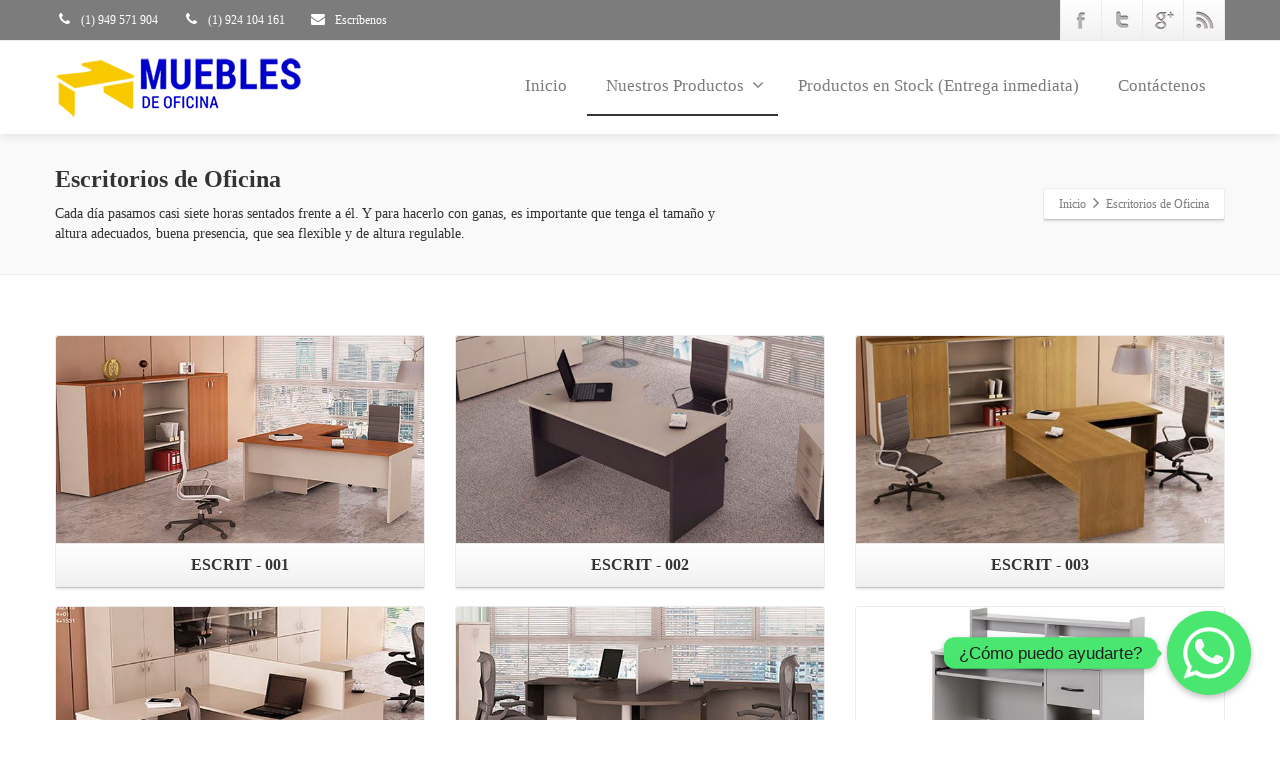

--- FILE ---
content_type: text/html; charset=UTF-8
request_url: http://mueblesdeoficina.pe/escritorios-para-oficina-de-melamina-peru/
body_size: 52261
content:
<!DOCTYPE html>
<!--[if lt IE 7]>      <html class="no-js html-loading wf-active ie old-browser lt-ie10 lt-ie9 lt-ie8 lt-ie7 responsive" itemscope="itemscope" itemtype="http://schema.org/WebPage" lang="es"> <![endif]-->
<!--[if IE 7]>         <html class="no-js html-loading wf-active ie old-browser ie7 lt-ie10 lt-ie9 lt-ie8 responsive" itemscope="itemscope" itemtype="http://schema.org/WebPage" lang="es"> <![endif]-->
<!--[if IE 8]>         <html class="no-js html-loading wf-active ie old-browser ie8 lt-ie10 lt-ie9 responsive" itemscope="itemscope" itemtype="http://schema.org/WebPage" lang="es"> <![endif]-->
<!--[if IE 9]>         <html class="no-js html-loading wf-active ie modern-browser ie9 lt-ie10 responsive" itemscope="itemscope" itemtype="http://schema.org/WebPage" lang="es"> <![endif]-->
<!--[if gt IE 9]><!--> <html class="no-js html-loading wf-active modern-browser responsive" itemscope="itemscope" itemtype="http://schema.org/WebPage" lang="es"> <!--<![endif]-->

<head>
<meta http-equiv="content-type" content="text/html; charset=UTF-8" />
<meta name="viewport" content="width=device-width, maximum-scale=1.0, minimum-scale=1.0">
<title itemprop="name">Muebles para Oficinas | Escritorios de Oficina</title>

<!-- W3TC-include-js-head -->
<!--[if IE 8]> 
<meta http-equiv="X-UA-Compatible" content="IE=edge,chrome=1">
<![endif]-->
<link rel='dns-prefetch' href='//s.w.org' />
<link rel="alternate" type="application/rss+xml" title="Muebles para Oficinas &raquo; Feed" href="http://mueblesdeoficina.pe/feed/" />
<link rel="alternate" type="application/rss+xml" title="Muebles para Oficinas &raquo; Feed de los comentarios" href="http://mueblesdeoficina.pe/comments/feed/" />
		<script type="text/javascript">
			window._wpemojiSettings = {"baseUrl":"https:\/\/s.w.org\/images\/core\/emoji\/13.0.0\/72x72\/","ext":".png","svgUrl":"https:\/\/s.w.org\/images\/core\/emoji\/13.0.0\/svg\/","svgExt":".svg","source":{"concatemoji":"http:\/\/mueblesdeoficina.pe\/wp-includes\/js\/wp-emoji-release.min.js?ver=5.5.17"}};
			!function(e,a,t){var n,r,o,i=a.createElement("canvas"),p=i.getContext&&i.getContext("2d");function s(e,t){var a=String.fromCharCode;p.clearRect(0,0,i.width,i.height),p.fillText(a.apply(this,e),0,0);e=i.toDataURL();return p.clearRect(0,0,i.width,i.height),p.fillText(a.apply(this,t),0,0),e===i.toDataURL()}function c(e){var t=a.createElement("script");t.src=e,t.defer=t.type="text/javascript",a.getElementsByTagName("head")[0].appendChild(t)}for(o=Array("flag","emoji"),t.supports={everything:!0,everythingExceptFlag:!0},r=0;r<o.length;r++)t.supports[o[r]]=function(e){if(!p||!p.fillText)return!1;switch(p.textBaseline="top",p.font="600 32px Arial",e){case"flag":return s([127987,65039,8205,9895,65039],[127987,65039,8203,9895,65039])?!1:!s([55356,56826,55356,56819],[55356,56826,8203,55356,56819])&&!s([55356,57332,56128,56423,56128,56418,56128,56421,56128,56430,56128,56423,56128,56447],[55356,57332,8203,56128,56423,8203,56128,56418,8203,56128,56421,8203,56128,56430,8203,56128,56423,8203,56128,56447]);case"emoji":return!s([55357,56424,8205,55356,57212],[55357,56424,8203,55356,57212])}return!1}(o[r]),t.supports.everything=t.supports.everything&&t.supports[o[r]],"flag"!==o[r]&&(t.supports.everythingExceptFlag=t.supports.everythingExceptFlag&&t.supports[o[r]]);t.supports.everythingExceptFlag=t.supports.everythingExceptFlag&&!t.supports.flag,t.DOMReady=!1,t.readyCallback=function(){t.DOMReady=!0},t.supports.everything||(n=function(){t.readyCallback()},a.addEventListener?(a.addEventListener("DOMContentLoaded",n,!1),e.addEventListener("load",n,!1)):(e.attachEvent("onload",n),a.attachEvent("onreadystatechange",function(){"complete"===a.readyState&&t.readyCallback()})),(n=t.source||{}).concatemoji?c(n.concatemoji):n.wpemoji&&n.twemoji&&(c(n.twemoji),c(n.wpemoji)))}(window,document,window._wpemojiSettings);
		</script>
		<style type="text/css">
img.wp-smiley,
img.emoji {
	display: inline !important;
	border: none !important;
	box-shadow: none !important;
	height: 1em !important;
	width: 1em !important;
	margin: 0 .07em !important;
	vertical-align: -0.1em !important;
	background: none !important;
	padding: 0 !important;
}
</style>
	<link rel='stylesheet' id='wp-block-library-css'  href='http://mueblesdeoficina.pe/wp-includes/css/dist/block-library/style.min.css?ver=5.5.17' type='text/css' media='all' />
<link rel='stylesheet' id='chaty-front-css-css'  href='http://mueblesdeoficina.pe/wp-content/plugins/chaty/css/chaty-front.min.css?ver=3.1.11687201419' type='text/css' media='all' />
<link rel='stylesheet' id='contact-form-7-css'  href='http://mueblesdeoficina.pe/wp-content/plugins/contact-form-7/includes/css/styles.css?ver=4.9' type='text/css' media='all' />
<link rel='stylesheet' id='theme-bootstrap-css'  href='http://mueblesdeoficina.pe/wp-content/themes/envision/lib/css/bootstrap.css?ver=2.0.9.3' type='text/css' media='all' />
<link rel='stylesheet' id='theme-frontend-style-css'  href='http://mueblesdeoficina.pe/wp-content/themes/envision/lib/css/style.css?ver=2.0.9.3' type='text/css' media='all' />
<link rel='stylesheet' id='theme-frontend-extensions-css'  href='http://mueblesdeoficina.pe/wp-content/themes/envision/lib/css/extensions.css?ver=2.0.9.3' type='text/css' media='all' />
<link rel='stylesheet' id='theme-bootstrap-responsive-css'  href='http://mueblesdeoficina.pe/wp-content/themes/envision/lib/css/bootstrap-responsive.css?ver=2.0.9.3' type='text/css' media='all' />
<link rel='stylesheet' id='theme-bootstrap-responsive-1170-css'  href='http://mueblesdeoficina.pe/wp-content/themes/envision/lib/css/bootstrap-responsive-1170.css?ver=2.0.9.3' type='text/css' media='all' />
<link rel='stylesheet' id='theme-frontend-responsive-css'  href='http://mueblesdeoficina.pe/wp-content/themes/envision/lib/css/responsive.css?ver=2.0.9.3' type='text/css' media='all' />
<link rel='stylesheet' id='theme-fontawesome-css'  href='http://mueblesdeoficina.pe/wp-content/themes/envision/includes/modules/module.fontawesome/source/css/font-awesome.min.css?ver=2.0.9.3' type='text/css' media='all' />
<!--[if IE 7]>
<link rel='stylesheet' id='theme-fontawesome-ie7-css'  href='http://mueblesdeoficina.pe/wp-content/themes/envision/includes/modules/module.fontawesome/source/css/font-awesome-ie7.min.css?ver=2.0.9.3' type='text/css' media='all' />
<![endif]-->
<link rel='stylesheet' id='theme-icomoon-css'  href='http://mueblesdeoficina.pe/wp-content/themes/envision/includes/modules/module.icomoon/source/css/icomoon.css?ver=2.0.9.3' type='text/css' media='all' />
<link rel='stylesheet' id='theme-skin' href='http://mueblesdeoficina.pe/wp-content/uploads/Default-Skin_54ce98c851b37c14ba88fe891dd1e475.css' type='text/css' media='all'/>
<script type='text/javascript'>
/* <![CDATA[ */
var CloudFwOp = {"themeurl":"http:\/\/mueblesdeoficina.pe\/wp-content\/themes\/envision","ajaxUrl":"http:\/\/mueblesdeoficina.pe\/wp-admin\/admin-ajax.php","device":"widescreen","RTL":false,"SSL":false,"protocol":"http","responsive":true,"lang":"es","sticky_header":true,"header_overlapping":false,"navigation_event":"hover","sticky_header_offset":0,"uniform_elements":true,"disable_prettyphoto_on_mobile":true,"gallery_overlay_opacity":"0.9"};
/* ]]> */
</script>
<script type='text/javascript' src='http://mueblesdeoficina.pe/wp-includes/js/jquery/jquery.js?ver=1.12.4-wp' id='jquery-core-js'></script>
<link rel="https://api.w.org/" href="http://mueblesdeoficina.pe/wp-json/" /><link rel="alternate" type="application/json" href="http://mueblesdeoficina.pe/wp-json/wp/v2/pages/1437" /><link rel="EditURI" type="application/rsd+xml" title="RSD" href="http://mueblesdeoficina.pe/xmlrpc.php?rsd" />
<link rel="wlwmanifest" type="application/wlwmanifest+xml" href="http://mueblesdeoficina.pe/wp-includes/wlwmanifest.xml" /> 
<link rel="canonical" href="http://mueblesdeoficina.pe/escritorios-para-oficina-de-melamina-peru/" />
<link rel='shortlink' href='http://mueblesdeoficina.pe/?p=1437' />
<link rel="alternate" type="application/json+oembed" href="http://mueblesdeoficina.pe/wp-json/oembed/1.0/embed?url=http%3A%2F%2Fmueblesdeoficina.pe%2Fescritorios-para-oficina-de-melamina-peru%2F" />
<link rel="alternate" type="text/xml+oembed" href="http://mueblesdeoficina.pe/wp-json/oembed/1.0/embed?url=http%3A%2F%2Fmueblesdeoficina.pe%2Fescritorios-para-oficina-de-melamina-peru%2F&#038;format=xml" />

<script type="text/javascript">
(function(){
	"use strict";

	if( document.cookie.indexOf('device_pixel_ratio') == -1
	    && 'devicePixelRatio' in window
	    && window.devicePixelRatio >= 1.5 ){

		var date = new Date();
		date.setTime( date.getTime() + 3600000 );

		document.cookie = 'device_pixel_ratio=' + window.devicePixelRatio + ';' +  ' expires=' + date.toUTCString() +'; path=/';
		
		//if cookies are not blocked, reload the page
		if(document.cookie.indexOf('device_pixel_ratio') != -1) {
		    window.location.reload();
		}
	}
})();
</script>
	<style type= "text/css">
</style>
<script type="text/javascript">
    
    document.documentElement.className = document.documentElement.className.replace('no-js','js');
    document.documentElement.className = document.documentElement.className.replace('html-loaded','html-loading');

    (function(){
        "use strict";

        setTimeout(function(){
            document.documentElement.className = document.documentElement.className.replace('html-loading','html-loaded');
        }, 6000);

    })();
    
    jQuery(document).ready(function(){ 
        jQuery('html').removeClass('html-loading').addClass('html-loaded');
    });

</script>

</head>

<body class="page-template-default page page-id-1437 run layout--fullwidth">

<div id="side-panel-pusher">

<div id="main-container">

    <div id="page-wrap">

                
        <header id="page-header" class="clearfix">

                                                <div id="top-bar" class="clearfix">
                <div id="top-bar-background">
                    <div class="container relative">
                                                <div id="top-bar-text" class="top-bar-sides abs-left">
                            <a href="Cel:(1) 949 571 904"><i class="ui--icon fontawesome-phone icon-inline-block" style="font-size: 14px;  width: 18px;  height: 18px;  margin-right: 5px;"></i> (1) 949 571 904</a>
<div class="helper--seperator">/</div>
<a href="Cel:(1) 924 104 161"><i class="ui--icon fontawesome-phone icon-inline-block" style="font-size: 14px;  width: 18px;  height: 18px;  margin-right: 5px;"></i> (1) 924 104 161</a>
<div class="helper--seperator">/</div>
<a href="/cantactenos-muebles-de-oficina-royal-home/"><i class="ui--icon fontawesome-envelope icon-inline-block" style="font-size: 14px;  width: 18px;  height: 18px;  margin-right: 5px;"></i> Escríbenos</a>                        </div>
                        
                        <div id="top-bar-widgets" class="top-bar-sides abs-right">

                            <ul id="topbar-social-icons" class="ui-socialbar unstyled ui--widget opt--on-hover style--top-bar  ss grey-bevel-gradient effect--slide borderless"><li class="facebook ui--gradient ui--gradient-grey ui-socialbar-item ui--animation"><div class="ui-socialbar-image ui-socialbar-background "></div><a href="#" class="ui-socialbar-image" target="_blank" title="Facebook" rel=""></a></li><li class="twitter-alt ui--gradient ui--gradient-grey ui-socialbar-item ui--animation"><div class="ui-socialbar-image ui-socialbar-background "></div><a href="#" class="ui-socialbar-image" target="_blank" title="Twitter" rel=""></a></li><li class="googleplus ui--gradient ui--gradient-grey ui-socialbar-item ui--animation"><div class="ui-socialbar-image ui-socialbar-background "></div><a href="#" class="ui-socialbar-image" target="_blank" title="Google Plus" rel=""></a></li><li class="rss ui--gradient ui--gradient-grey ui-socialbar-item ui--animation"><div class="ui-socialbar-image ui-socialbar-background "></div><a href="http://mueblesdeoficina.pe/feed/" class="ui-socialbar-image" target="_self" title="Rss" rel=""></a></li></ul>
                        </div>
                    </div>
                </div>
            </div><!-- /#top-bar -->
            
            
            <div id="header-container" class="header-style-1 logo-position-left navigation-position-right sticky-logo-position-left sticky-navigation-position-right no-stuck clearfix"  data-responsive="{&quot;css&quot;:{&quot;padding-bottom&quot;:{&quot;phone&quot;:20,&quot;tablet&quot;:20,&quot;widescreen&quot;:0}}}">
                <div id="header-container-background"></div>
                                <div class="container relative">        
                    <div id="logo">
                        <a href="http://mueblesdeoficina.pe">
                            
                            <img  id="logo-desktop" class="visible-desktop " src="http://mueblesdeoficina.pe/wp-content/uploads/logo-muebles-de-oficina.png" data-at2x="http://mueblesdeoficina.pe/wp-content/uploads/logo-muebles-de-oficina.png" alt="Muebles para Oficinas" style="margin-top: 15px;  margin-bottom: 15px;"/>
<img  id="logo-tablet" class="visible-tablet " src="http://mueblesdeoficina.pe/wp-content/uploads/logo-muebles-de-oficina.png" data-at2x="http://mueblesdeoficina.pe/wp-content/uploads/logo-muebles-de-oficina.png" alt="Muebles para Oficinas" style="margin-top: 40px;  margin-bottom: 20px;"/>
<img  id="logo-phone" class="visible-phone " src="http://mueblesdeoficina.pe/wp-content/uploads/logo-muebles-de-oficina.png" data-at2x="http://mueblesdeoficina.pe/wp-content/uploads/logo-muebles-de-oficina.png" alt="Muebles para Oficinas" style="margin-top: 20px;  margin-bottom: 20px;"/>                        </a>
                    </div><!-- /#logo -->

                    
                                                    <nav id="navigation" class="without-navigation-holder">
                               
			<div id="header-navigation-toggle" class="visible-phone ">
			<a href="javascript:;">Ver Catálogo <i class="fontawesome-align-justify ui--caret"></i></a>
		</div>
	
	<ul id="header-navigation" class="sf-menu clearfix unstyled-all"><li id="menu-item-1650" class="menu-item menu-item-type-post_type menu-item-object-page menu-item-home level-0 top-level-item to-right"><a href="http://mueblesdeoficina.pe/">Inicio</a></li>
<li id="menu-item-1651" class="menu-item menu-item-type-custom menu-item-object-custom current-menu-ancestor current-menu-parent menu-item-has-children level-0 top-level-item has-child fallout to-right"><a href="#">Nuestros Productos<i class="ui--caret fontawesome-angle-down px18"></i></a>
<ul class="sub-menu">
	<li id="menu-item-1653" class="menu-item menu-item-type-post_type menu-item-object-page level-1 sub-level-item to-right"><a href="http://mueblesdeoficina.pe/counter-de-recepcion-para-oficina-modernos/">Counter de Recepción</a></li>
	<li id="menu-item-1658" class="menu-item menu-item-type-post_type menu-item-object-page level-1 sub-level-item to-right"><a href="http://mueblesdeoficina.pe/modulos-estaciones-de-trabajo-para-oficina-lima/">Módulos de Trabajo</a></li>
	<li id="menu-item-1657" class="menu-item menu-item-type-post_type menu-item-object-page level-1 sub-level-item to-right"><a href="http://mueblesdeoficina.pe/mesa-de-reuiniones-directorio-de-melamina/">Mesa de Reuniones</a></li>
	<li id="menu-item-1656" class="menu-item menu-item-type-post_type menu-item-object-page level-1 sub-level-item to-right"><a href="http://mueblesdeoficina.pe/escritorio-gerencial-de-melamina-modernos/">Escritorios Gerenciales</a></li>
	<li id="menu-item-1655" class="menu-item menu-item-type-post_type menu-item-object-page current-menu-item page_item page-item-1437 current_page_item level-1 sub-level-item to-right"><a href="http://mueblesdeoficina.pe/escritorios-para-oficina-de-melamina-peru/">Escritorios de Oficina</a></li>
	<li id="menu-item-1660" class="menu-item menu-item-type-post_type menu-item-object-page level-1 sub-level-item to-right"><a href="http://mueblesdeoficina.pe/sillas-para-oficinas-peru/">Sillas para Oficinas</a></li>
	<li id="menu-item-1670" class="menu-item menu-item-type-post_type menu-item-object-page level-1 sub-level-item to-right"><a href="http://mueblesdeoficina.pe/sofas/">Sofas</a></li>
	<li id="menu-item-1654" class="menu-item menu-item-type-post_type menu-item-object-page level-1 sub-level-item to-right"><a href="http://mueblesdeoficina.pe/credenzas-estantes-de-melamina-para-oficina/">Credenzas, Armarios y Estantes</a></li>
</ul>
</li>
<li id="menu-item-1659" class="menu-item menu-item-type-post_type menu-item-object-page level-0 top-level-item to-right"><a href="http://mueblesdeoficina.pe/productos-en-stock-enrega-inmediata/">Productos en Stock (Entrega inmediata)</a></li>
<li id="menu-item-1652" class="menu-item menu-item-type-post_type menu-item-object-page level-0 top-level-item to-right"><a href="http://mueblesdeoficina.pe/cantactenos-muebles-de-oficina-royal-home/">Contáctenos</a></li>
 </ul>                            </nav><!-- /nav#navigation -->
                                                
                    
                </div>
            </div><!-- /#header-container -->

        </header>
                				
		<div id="titlebar" class="titlebar-hautq cover">
						<div class="container relative">
				<div id="titlebar-text">
											<h2 id="titlebar-title">Escritorios de Oficina</h2>
					
											<div class="titlebar-text-content"><p>Cada día pasamos casi siete horas sentados frente a él. Y para hacerlo con ganas, es importante que tenga el tamaño y altura adecuados, buena presencia, que sea flexible y de altura regulable. </p>
</div>
									</div>
									<div id="titlebar-breadcrumb"><div id="breadcrumb" class="ui--box-alias centerVertical"><div class="ui-bc ui-breadcrumbs breadcrumbs"><span class="ui-bc-item ui-bc-first"><a href="http://mueblesdeoficina.pe" rel="home"><span>Inicio</span></a></span><span class="ui-bc-seperator"> <i class="ui--caret fontawesome-angle-right px18"></i> </span><span class="ui-bc-item ui-bc-last"><span>Escritorios de Oficina</span></span></div></div></div>
							</div>
		</div><!-- /#titlebar -->

	<div id="page-content" class="no-sidebar-layout"><div class="container"><div id="the-content" >
	<div  class="fullwidth-content ui--section clearfix"><div  class="ui--section-content"><div class="container"><div class="ui-row row">
 <div   class="ui-column span4"><div class="ui--box-widget"><div  class="ui--content-box ui--box ui--content-item ui--animation ui-row"><div class="ui--content-box-header"><div class="ui--content-box-media effect--fade type--default clearfix" style="padding-bottom: 56.25%;"><a class="ui--content-box-link" href="http://mueblesdeoficina.pe/wp-content/uploads/escritorios-para-oficina-de-melamina-peru-001-1.jpg" data-rel="prettyPhoto" data-title="ESCRIT - 001"><div class="ui--content-box-image-default"><img  class="ui--content-box-image" src="http://mueblesdeoficina.pe/wp-content/uploads/escritorios-para-oficina-de-melamina-peru-001-1-570x321.jpg" alt="" title=""/></div><div class="ui--content-box-overlay"><div class="ui--content-box-overlay-background"></div><div class="center"><span class="btn btn-grey ui--center-vertical"><span class="ui--content-box-overlay-button-icon"><i class="ui--icon fontawesome-fullscreen"></i></span></span></div></div></a></div><a class="ui--content-box-link" href="http://mueblesdeoficina.pe/wp-content/uploads/escritorios-para-oficina-de-melamina-peru-001-1.jpg" data-rel="prettyPhoto" data-title="ESCRIT - 001"><div class="ui--content-box-title ui--gradient ui--gradient-grey on--hover clearfix text-center"><h5 class="ui--content-box-title-text">ESCRIT - 001</h5></div></a></div></div></div></div> 

 <div   class="ui-column span4"><div class="ui--box-widget"><div  class="ui--content-box ui--box ui--content-item ui--animation ui-row"><div class="ui--content-box-header"><div class="ui--content-box-media effect--fade type--default clearfix" style="padding-bottom: 56.25%;"><a class="ui--content-box-link" href="http://mueblesdeoficina.pe/wp-content/uploads/escritorios-para-oficina-de-melamina-peru-002-1.jpg" data-rel="prettyPhoto" data-title="ESCRIT - 002"><div class="ui--content-box-image-default"><img  class="ui--content-box-image" src="http://mueblesdeoficina.pe/wp-content/uploads/escritorios-para-oficina-de-melamina-peru-002-1-570x321.jpg" alt="" title=""/></div><div class="ui--content-box-overlay"><div class="ui--content-box-overlay-background"></div><div class="center"><span class="btn btn-grey ui--center-vertical"><span class="ui--content-box-overlay-button-icon"><i class="ui--icon fontawesome-fullscreen"></i></span></span></div></div></a></div><a class="ui--content-box-link" href="http://mueblesdeoficina.pe/wp-content/uploads/escritorios-para-oficina-de-melamina-peru-002-1.jpg" data-rel="prettyPhoto" data-title="ESCRIT - 002"><div class="ui--content-box-title ui--gradient ui--gradient-grey on--hover clearfix text-center"><h5 class="ui--content-box-title-text">ESCRIT - 002</h5></div></a></div></div></div></div> 

 <div   class="ui-column span4"><div class="ui--box-widget"><div  class="ui--content-box ui--box ui--content-item ui--animation ui-row"><div class="ui--content-box-header"><div class="ui--content-box-media effect--fade type--default clearfix" style="padding-bottom: 56.25%;"><a class="ui--content-box-link" href="http://mueblesdeoficina.pe/wp-content/uploads/escritorios-para-oficina-de-melamina-peru-003.jpg" data-rel="prettyPhoto" data-title="ESCRIT - 003"><div class="ui--content-box-image-default"><img  class="ui--content-box-image" src="http://mueblesdeoficina.pe/wp-content/uploads/escritorios-para-oficina-de-melamina-peru-003-570x321.jpg" alt="" title=""/></div><div class="ui--content-box-overlay"><div class="ui--content-box-overlay-background"></div><div class="center"><span class="btn btn-grey ui--center-vertical"><span class="ui--content-box-overlay-button-icon"><i class="ui--icon fontawesome-fullscreen"></i></span></span></div></div></a></div><a class="ui--content-box-link" href="http://mueblesdeoficina.pe/wp-content/uploads/escritorios-para-oficina-de-melamina-peru-003.jpg" data-rel="prettyPhoto" data-title="ESCRIT - 003"><div class="ui--content-box-title ui--gradient ui--gradient-grey on--hover clearfix text-center"><h5 class="ui--content-box-title-text">ESCRIT - 003</h5></div></a></div></div></div></div> 

</div> 
<div class="ui-row row">
 <div   class="ui-column span4"><div class="ui--box-widget"><div  class="ui--content-box ui--box ui--content-item ui--animation ui-row"><div class="ui--content-box-header"><div class="ui--content-box-media effect--fade type--default clearfix" style="padding-bottom: 56.25%;"><a class="ui--content-box-link" href="http://mueblesdeoficina.pe/wp-content/uploads/escritorios-para-oficina-de-melamina-peru-004.jpg" data-rel="prettyPhoto" data-title="ESCRIT - 004"><div class="ui--content-box-image-default"><img  class="ui--content-box-image" src="http://mueblesdeoficina.pe/wp-content/uploads/escritorios-para-oficina-de-melamina-peru-004-570x321.jpg" alt="" title=""/></div><div class="ui--content-box-overlay"><div class="ui--content-box-overlay-background"></div><div class="center"><span class="btn btn-grey ui--center-vertical"><span class="ui--content-box-overlay-button-icon"><i class="ui--icon fontawesome-fullscreen"></i></span></span></div></div></a></div><a class="ui--content-box-link" href="http://mueblesdeoficina.pe/wp-content/uploads/escritorios-para-oficina-de-melamina-peru-004.jpg" data-rel="prettyPhoto" data-title="ESCRIT - 004"><div class="ui--content-box-title ui--gradient ui--gradient-grey on--hover clearfix text-center"><h5 class="ui--content-box-title-text">ESCRIT - 004</h5></div></a></div></div></div></div> 

 <div   class="ui-column span4"><div class="ui--box-widget"><div  class="ui--content-box ui--box ui--content-item ui--animation ui-row"><div class="ui--content-box-header"><div class="ui--content-box-media effect--fade type--default clearfix" style="padding-bottom: 56.25%;"><a class="ui--content-box-link" href="http://mueblesdeoficina.pe/wp-content/uploads/escritorios-para-oficina-de-melamina-peru-005.jpg" data-rel="prettyPhoto" data-title="ESCRIT - 005"><div class="ui--content-box-image-default"><img  class="ui--content-box-image" src="http://mueblesdeoficina.pe/wp-content/uploads/escritorios-para-oficina-de-melamina-peru-005-570x321.jpg" alt="" title=""/></div><div class="ui--content-box-overlay"><div class="ui--content-box-overlay-background"></div><div class="center"><span class="btn btn-grey ui--center-vertical"><span class="ui--content-box-overlay-button-icon"><i class="ui--icon fontawesome-fullscreen"></i></span></span></div></div></a></div><a class="ui--content-box-link" href="http://mueblesdeoficina.pe/wp-content/uploads/escritorios-para-oficina-de-melamina-peru-005.jpg" data-rel="prettyPhoto" data-title="ESCRIT - 005"><div class="ui--content-box-title ui--gradient ui--gradient-grey on--hover clearfix text-center"><h5 class="ui--content-box-title-text">ESCRIT - 005</h5></div></a></div></div></div></div> 

 <div   class="ui-column span4"><div class="ui--box-widget"><div  class="ui--content-box ui--box ui--content-item ui--animation ui-row"><div class="ui--content-box-header"><div class="ui--content-box-media effect--fade type--default clearfix" style="padding-bottom: 56.25%;"><a class="ui--content-box-link" href="http://mueblesdeoficina.pe/wp-content/uploads/escritorios-para-oficina-de-melamina-peru-006.jpg" data-rel="prettyPhoto" data-title="ESCRIT - 006"><div class="ui--content-box-image-default"><img  class="ui--content-box-image" src="http://mueblesdeoficina.pe/wp-content/uploads/escritorios-para-oficina-de-melamina-peru-006-570x321.jpg" alt="" title=""/></div><div class="ui--content-box-overlay"><div class="ui--content-box-overlay-background"></div><div class="center"><span class="btn btn-grey ui--center-vertical"><span class="ui--content-box-overlay-button-icon"><i class="ui--icon fontawesome-fullscreen"></i></span></span></div></div></a></div><a class="ui--content-box-link" href="http://mueblesdeoficina.pe/wp-content/uploads/escritorios-para-oficina-de-melamina-peru-006.jpg" data-rel="prettyPhoto" data-title="ESCRIT - 006"><div class="ui--content-box-title ui--gradient ui--gradient-grey on--hover clearfix text-center"><h5 class="ui--content-box-title-text">ESCRIT - 006</h5></div></a></div></div></div></div> 

</div> 
<div class="ui-row row">
 <div   class="ui-column span4"><div class="ui--box-widget"><div  class="ui--content-box ui--box ui--content-item ui--animation ui-row"><div class="ui--content-box-header"><div class="ui--content-box-media effect--fade type--default clearfix" style="padding-bottom: 56.25%;"><a class="ui--content-box-link" href="http://mueblesdeoficina.pe/wp-content/uploads/escritorios-para-oficina-de-melamina-peru-007.jpg" data-rel="prettyPhoto" data-title="ESCRIT - 007"><div class="ui--content-box-image-default"><img  class="ui--content-box-image" src="http://mueblesdeoficina.pe/wp-content/uploads/escritorios-para-oficina-de-melamina-peru-007-570x321.jpg" alt="" title=""/></div><div class="ui--content-box-overlay"><div class="ui--content-box-overlay-background"></div><div class="center"><span class="btn btn-grey ui--center-vertical"><span class="ui--content-box-overlay-button-icon"><i class="ui--icon fontawesome-fullscreen"></i></span></span></div></div></a></div><a class="ui--content-box-link" href="http://mueblesdeoficina.pe/wp-content/uploads/escritorios-para-oficina-de-melamina-peru-007.jpg" data-rel="prettyPhoto" data-title="ESCRIT - 007"><div class="ui--content-box-title ui--gradient ui--gradient-grey on--hover clearfix text-center"><h5 class="ui--content-box-title-text">ESCRIT - 007</h5></div></a></div></div></div></div> 

 <div   class="ui-column span4"><div class="ui--box-widget"><div  class="ui--content-box ui--box ui--content-item ui--animation ui-row"><div class="ui--content-box-header"><div class="ui--content-box-media effect--fade type--default clearfix" style="padding-bottom: 56.25%;"><a class="ui--content-box-link" href="http://mueblesdeoficina.pe/wp-content/uploads/escritorios-para-oficina-de-melamina-peru-008.jpg" data-rel="prettyPhoto" data-title="ESCRIT - 008"><div class="ui--content-box-image-default"><img  class="ui--content-box-image" src="http://mueblesdeoficina.pe/wp-content/uploads/escritorios-para-oficina-de-melamina-peru-008-570x321.jpg" alt="" title=""/></div><div class="ui--content-box-overlay"><div class="ui--content-box-overlay-background"></div><div class="center"><span class="btn btn-grey ui--center-vertical"><span class="ui--content-box-overlay-button-icon"><i class="ui--icon fontawesome-fullscreen"></i></span></span></div></div></a></div><a class="ui--content-box-link" href="http://mueblesdeoficina.pe/wp-content/uploads/escritorios-para-oficina-de-melamina-peru-008.jpg" data-rel="prettyPhoto" data-title="ESCRIT - 008"><div class="ui--content-box-title ui--gradient ui--gradient-grey on--hover clearfix text-center"><h5 class="ui--content-box-title-text">ESCRIT - 008</h5></div></a></div></div></div></div> 

 <div   class="ui-column span4"><div class="ui--box-widget"><div  class="ui--content-box ui--box ui--content-item ui--animation ui-row"><div class="ui--content-box-header"><div class="ui--content-box-media effect--fade type--default clearfix" style="padding-bottom: 56.25%;"><a class="ui--content-box-link" href="http://mueblesdeoficina.pe/wp-content/uploads/escritorios-para-oficina-de-melamina-peru-009.jpg" data-rel="prettyPhoto" data-title="ESCRIT - 009"><div class="ui--content-box-image-default"><img  class="ui--content-box-image" src="http://mueblesdeoficina.pe/wp-content/uploads/escritorios-para-oficina-de-melamina-peru-009-570x321.jpg" alt="" title=""/></div><div class="ui--content-box-overlay"><div class="ui--content-box-overlay-background"></div><div class="center"><span class="btn btn-grey ui--center-vertical"><span class="ui--content-box-overlay-button-icon"><i class="ui--icon fontawesome-fullscreen"></i></span></span></div></div></a></div><a class="ui--content-box-link" href="http://mueblesdeoficina.pe/wp-content/uploads/escritorios-para-oficina-de-melamina-peru-009.jpg" data-rel="prettyPhoto" data-title="ESCRIT - 009"><div class="ui--content-box-title ui--gradient ui--gradient-grey on--hover clearfix text-center"><h5 class="ui--content-box-title-text">ESCRIT - 009</h5></div></a></div></div></div></div> 

</div> 
<div class="ui-row row">
 <div   class="ui-column span4"><div class="ui--box-widget"><div  class="ui--content-box ui--box ui--content-item ui--animation ui-row"><div class="ui--content-box-header"><div class="ui--content-box-media effect--fade type--default clearfix" style="padding-bottom: 56.25%;"><a class="ui--content-box-link" href="http://mueblesdeoficina.pe/wp-content/uploads/escritorios-para-oficina-de-melamina-peru-010.jpg" data-rel="prettyPhoto" data-title="ESCRIT - 010"><div class="ui--content-box-image-default"><img  class="ui--content-box-image" src="http://mueblesdeoficina.pe/wp-content/uploads/escritorios-para-oficina-de-melamina-peru-010-570x321.jpg" alt="" title=""/></div><div class="ui--content-box-overlay"><div class="ui--content-box-overlay-background"></div><div class="center"><span class="btn btn-grey ui--center-vertical"><span class="ui--content-box-overlay-button-icon"><i class="ui--icon fontawesome-fullscreen"></i></span></span></div></div></a></div><a class="ui--content-box-link" href="http://mueblesdeoficina.pe/wp-content/uploads/escritorios-para-oficina-de-melamina-peru-010.jpg" data-rel="prettyPhoto" data-title="ESCRIT - 010"><div class="ui--content-box-title ui--gradient ui--gradient-grey on--hover clearfix text-center"><h5 class="ui--content-box-title-text">ESCRIT - 010</h5></div></a></div></div></div></div> 

 <div   class="ui-column span4"><div class="ui--box-widget"><div  class="ui--content-box ui--box ui--content-item ui--animation ui-row"><div class="ui--content-box-header"><div class="ui--content-box-media effect--fade type--default clearfix" style="padding-bottom: 56.25%;"><a class="ui--content-box-link" href="http://mueblesdeoficina.pe/wp-content/uploads/escritorios-para-oficina-de-melamina-peru-011.jpg" data-rel="prettyPhoto" data-title="ESCRIT - 011"><div class="ui--content-box-image-default"><img  class="ui--content-box-image" src="http://mueblesdeoficina.pe/wp-content/uploads/escritorios-para-oficina-de-melamina-peru-011-570x321.jpg" alt="" title=""/></div><div class="ui--content-box-overlay"><div class="ui--content-box-overlay-background"></div><div class="center"><span class="btn btn-grey ui--center-vertical"><span class="ui--content-box-overlay-button-icon"><i class="ui--icon fontawesome-fullscreen"></i></span></span></div></div></a></div><a class="ui--content-box-link" href="http://mueblesdeoficina.pe/wp-content/uploads/escritorios-para-oficina-de-melamina-peru-011.jpg" data-rel="prettyPhoto" data-title="ESCRIT - 011"><div class="ui--content-box-title ui--gradient ui--gradient-grey on--hover clearfix text-center"><h5 class="ui--content-box-title-text">ESCRIT - 011</h5></div></a></div></div></div></div> 

 <div   class="ui-column span4"><div class="ui--box-widget"><div  class="ui--content-box ui--box ui--content-item ui--animation ui-row"><div class="ui--content-box-header"><div class="ui--content-box-media effect--fade type--default clearfix" style="padding-bottom: 56.25%;"><a class="ui--content-box-link" href="http://mueblesdeoficina.pe/wp-content/uploads/escritorios-para-oficina-de-melamina-peru-012.jpg" data-rel="prettyPhoto" data-title="ESCRIT - 012"><div class="ui--content-box-image-default"><img  class="ui--content-box-image" src="http://mueblesdeoficina.pe/wp-content/uploads/escritorios-para-oficina-de-melamina-peru-012-570x321.jpg" alt="" title=""/></div><div class="ui--content-box-overlay"><div class="ui--content-box-overlay-background"></div><div class="center"><span class="btn btn-grey ui--center-vertical"><span class="ui--content-box-overlay-button-icon"><i class="ui--icon fontawesome-fullscreen"></i></span></span></div></div></a></div><a class="ui--content-box-link" href="http://mueblesdeoficina.pe/wp-content/uploads/escritorios-para-oficina-de-melamina-peru-012.jpg" data-rel="prettyPhoto" data-title="ESCRIT - 012"><div class="ui--content-box-title ui--gradient ui--gradient-grey on--hover clearfix text-center"><h5 class="ui--content-box-title-text">ESCRIT - 012</h5></div></a></div></div></div></div> 

</div> 
<div class="ui-row row">
 <div   class="ui-column span4"><div class="ui--box-widget"><div  class="ui--content-box ui--box ui--content-item ui--animation ui-row"><div class="ui--content-box-header"><div class="ui--content-box-media effect--fade type--default clearfix" style="padding-bottom: 56.25%;"><a class="ui--content-box-link" href="http://mueblesdeoficina.pe/wp-content/uploads/escritorios-para-oficina-de-melamina-peru-013.jpg" data-rel="prettyPhoto" data-title="ESCRIT - 013"><div class="ui--content-box-image-default"><img  class="ui--content-box-image" src="http://mueblesdeoficina.pe/wp-content/uploads/escritorios-para-oficina-de-melamina-peru-013-570x321.jpg" alt="" title=""/></div><div class="ui--content-box-overlay"><div class="ui--content-box-overlay-background"></div><div class="center"><span class="btn btn-grey ui--center-vertical"><span class="ui--content-box-overlay-button-icon"><i class="ui--icon fontawesome-fullscreen"></i></span></span></div></div></a></div><a class="ui--content-box-link" href="http://mueblesdeoficina.pe/wp-content/uploads/escritorios-para-oficina-de-melamina-peru-013.jpg" data-rel="prettyPhoto" data-title="ESCRIT - 013"><div class="ui--content-box-title ui--gradient ui--gradient-grey on--hover clearfix text-center"><h5 class="ui--content-box-title-text">ESCRIT - 013</h5></div></a></div></div></div></div> 

</div> 
</div></div></div><!-- /.fullwidth-container -->

	</div></div><!-- /.container --></div><!-- /#page-content -->
        
	<footer class="ui-dark">

				<div id="footer-widgets">
			<div class="container">

							<div id="footer-widgets-row1">
					<div class="ui-row row">
						
													<aside class="widget-area span6">
								<div id="cloudfw_mailchimp-2" class="widget widget-footer widget_cloudfw_mailChimp"><h4 class="footer-widget-title ui--widget-title">Suscríbete a  <strong>Nuestras Novedades</strong></h4>
											<p>Te mantendremos al día con nuestras últimas novedades y ofertas.</p>
					
					<!-- Begin MailChimp Signup Form -->
					<div id="mc_embed_signup">
						<form action="#" method="post" id="mc-embedded-subscribe-form" name="mc-embedded-subscribe-form" class="validate" target="_blank" novalidate>
							
						<div class="ui--mailchimp mc-field-group">
							<input type="email" value="" name="EMAIL" placeholder="Ingresa tu Email" class="required email" id="mce-EMAIL">
							<button type="submit" value="Suscribirse" name="subscribe" id="mc-embedded-subscribe" class="btn btn-primary">Suscribirse</button>
						</div>
							<div id="mce-responses" class="clearfix">
								<div class="response" id="mce-error-response" style="display:none"></div>
								<div class="response" id="mce-success-response" style="display:none"></div>
							</div>	
						</form>
					</div>

					<!--End mc_embed_signup-->

					
				</div>							</aside>
				        
						
													<aside class="widget-area span3">
								<div id="text-5" class="widget widget-footer widget_text"><h4 class="footer-widget-title ui--widget-title"><strong>Mejor espacio </strong> de Trabajo</h4>			<div class="textwidget">El diseño de un puesto de trabajo debe realizarse en base a una persona de talla media. De esta manera, el espacio para las piernas bajo la mesa de oficina, por ejemplo, será mayor. Con esto se consigue que una persona más pequeña tenga más hueco, y alguien más grande tiene el espacio vital suficiente y necesario.</div>
		</div>							</aside>
				        
						
													<aside class="widget-area span3">
								<div id="text-6" class="widget widget-footer widget_text"><h4 class="footer-widget-title ui--widget-title">La Silla <strong>de Oficina</strong></h4>			<div class="textwidget">El asiento de la silla de oficina debe ser cómodo y adaptado a la estructura de las personas. Es cierto que cada persona es diferente, pero sí existen una serie de pautas generales que indican cómo debe ser una silla de ofician ergonómica, adecuada para pasar largas jornadas de trabajo, sin que se produzcan dolencias.</div>
		</div>							</aside>
				        
											</div>
				</div>

			

												<div class="footer-widgets-row-separator ui--footer-seperator-color"></div>
				
				<div id="footer-widgets-row2">
					<div class="ui-row row">
						
													<aside class="widget-area span3">
								<div id="text-2" class="widget widget-footer widget_text">			<div class="textwidget"><div class="ui--image-wrap clearfix"><img  id="ui--image-1" class="ui--image ui--animation" src="http://mueblesdeoficina.pe/wp-content/uploads/logo-pie-de-pagina-muebles-de-oficina.png" alt="" title="" data-at2x=""/></div>
<p>Entendemos que el Sistema de Calidad tiene como finalidad la satisfacción de los clientes, gracias al cumplimiento de los requisitos establecidos, ofreciendo un buen servicio a un precio razonable. Nuestro objetivo principal es ofrecer al cliente lo que necesita cuando lo necesita.</p>
<p><strong><i class="ui--icon fontawesome-phone" style="margin-right: 5px;"></i>Cel:</strong> (1) 949 571 904<br />
<strong><i class="ui--icon fontawesome-phone" style="margin-right: 5px;"></i>Cel:</strong> (1) 996 621 170<br />
<strong><i class="ui--icon fontawesome-envelope-alt" style="margin-right: 5px;"></i>E-mail:</strong> mueblesdeoficina2017@gmail.com</p>
</div>
		</div>							</aside>
				        
						
													<aside class="widget-area span3">
								<div id="text-8" class="widget widget-footer widget_text"><h4 class="footer-widget-title ui--widget-title">Estamos <strong>Ubicados en: </strong></h4>			<div class="textwidget"><strong>Independencia</strong>
<br><br>
Av. Alfredo Mendiola 2880<br>
Centro Comercial Royal Home<br>
(Esquina con SENATI)<br>
Independencia – Lima<br><br>

<strong>Villa el Salvador</strong>
<br><br>
Calle 7 Mz. 10 Lt. 10,<br>
Zona Industrial<br>
Villa el Salvador – Lima</div>
		</div>							</aside>
				        
						
													<aside class="widget-area span3">
								<div id="text-9" class="widget widget-footer widget_text"><h4 class="footer-widget-title ui--widget-title"><strong>Oficina</strong> Motiva y Creativa</h4>			<div class="textwidget">Un buen ambiente de trabajo es fundamental para ser productivo y eficiente, pero ese ambiente debe crearse desde la propia oficina. Una oficina motivante y creativa empieza en los muebles de la oficina, sigue por los accesorios, los colores o la distribución. Todos ellos son aspectos básicos para que un trabajador sea más creativo y se muestre más motivado por lo que hace.
</div>
		</div>							</aside>
				        
						
													<aside class="widget-area span3">
								<div id="widget_cloudfw_socialbar-2" class="widget widget-footer widget_cloudfw_socialbar"><h4 class="footer-widget-title ui--widget-title">Síguenos:</h4><ul id="socialbar-1" class="ui-socialbar unstyled ssm white_p50-gradient with-bg effect--fade borderless"><li class="facebook radius-circle ui-socialbar-item ui--animation"><div class="ui-socialbar-image ui-socialbar-background radius-circle"></div><a href="#" class="ui-socialbar-image radius-circle" target="_blank" title="Facebook" rel=""></a></li><li class="twitter radius-circle ui-socialbar-item ui--animation"><div class="ui-socialbar-image ui-socialbar-background radius-circle"></div><a href="#" class="ui-socialbar-image radius-circle" target="_blank" title="Twitter" rel=""></a></li><li class="googleplus radius-circle ui-socialbar-item ui--animation"><div class="ui-socialbar-image ui-socialbar-background radius-circle"></div><a href="#" class="ui-socialbar-image radius-circle" target="_blank" title="Google Plus" rel=""></a></li><li class="youtube radius-circle ui-socialbar-item ui--animation"><div class="ui-socialbar-image ui-socialbar-background radius-circle"></div><a href="#" class="ui-socialbar-image radius-circle" target="_blank" title="Youtube" rel=""></a></li></ul></div>							</aside>
				        
											</div>
				</div>

			
			</div>
		</div>
									<div id="footer-bottom" class="">
				<div class="container">
											<div id="footer-texts" class="pull-left"><strong>www.mueblesdeoficina.pe</strong> - Todos los derechos reservados © 2026 | <a href="http://mueblesdeoficina.pe/webmail" target="_blank" rel="noopener noreferrer">Acceder Intranet</a></div>
					
									</div>
			</div>
		
	</footer>

	
		</div><!-- /#page-wrap -->

</div><!-- /#main-container -->

	<div id="side-panel" class="ui-row" style="display: none;">
	    		<div id="ui--side-content-widget-2">
			<h3><strong></strong></h3>
					</div>
			<div id="ui--side-content-widget-3">
			<h3><strong></strong></h3>
					</div>
		    	</div>

</div><!-- /#side-panel-pusher -->

	<script type="text/javascript">
		jQuery(document).ready(function() {
			if ( jQuery.isFunction(jQuery.fn.UItoTop) ) {
				jQuery().UItoTop({
					text: '<i class="fontawesome-angle-up px24"></i>',
					min: 200,
					inDelay:600,
					outDelay:400,
					scrollSpeed: 500,
					containerID: 'toTop',
					className: 'btn btn-primary',
					containerHoverID: 'toTopHover',
				});
			}
		});
	</script>
<script type='text/javascript' src='http://mueblesdeoficina.pe/wp-content/themes/envision/includes/modules/module.to_top/source/to_top.js?ver=2.0.9.3' id='theme-to-top-js'></script>
<script type='text/javascript' id='chaty-front-end-js-extra'>
/* <![CDATA[ */
var chaty_settings = {"ajax_url":"http:\/\/mueblesdeoficina.pe\/wp-admin\/admin-ajax.php","analytics":"0","chaty_widgets":[{"id":0,"identifier":0,"settings":{"cta_type":"simple-view","cta_body":"","cta_head":"","cta_head_bg_color":"","cta_head_text_color":"","show_close_button":1,"position":"right","custom_position":1,"bottom_spacing":"25","side_spacing":"25","icon_view":"vertical","default_state":"click","cta_text":"\u00bfC\u00f3mo puedo ayudarte?","cta_text_color":"#202020","cta_bg_color":"#49E670","show_cta":"first_click","is_pending_mesg_enabled":"off","pending_mesg_count":"1","pending_mesg_count_color":"#ffffff","pending_mesg_count_bgcolor":"#dd0000","widget_icon":"chat-base","widget_icon_url":"","font_family":"-apple-system,BlinkMacSystemFont,Segoe UI,Roboto,Oxygen-Sans,Ubuntu,Cantarell,Helvetica Neue,sans-serif","widget_size":"84","custom_widget_size":"84","is_google_analytics_enabled":0,"close_text":"Hide","widget_color":"#A886CD","widget_rgb_color":"168,134,205","has_custom_css":0,"custom_css":"","widget_token":"3943bfe071","widget_index":"","attention_effect":""},"triggers":{"has_time_delay":1,"time_delay":"0","exit_intent":0,"has_display_after_page_scroll":0,"display_after_page_scroll":"0","auto_hide_widget":0,"hide_after":0,"show_on_pages_rules":[],"time_diff":0,"has_date_scheduling_rules":0,"date_scheduling_rules":{"start_date_time":"","end_date_time":""},"date_scheduling_rules_timezone":0,"day_hours_scheduling_rules_timezone":0,"has_day_hours_scheduling_rules":[],"day_hours_scheduling_rules":[],"day_time_diff":0,"show_on_direct_visit":0,"show_on_referrer_social_network":0,"show_on_referrer_search_engines":0,"show_on_referrer_google_ads":0,"show_on_referrer_urls":[],"has_show_on_specific_referrer_urls":0,"has_traffic_source":0,"has_countries":0,"countries":[],"has_target_rules":0},"channels":[{"channel":"Whatsapp","value":"+51949571904","hover_text":"WhatsApp","svg_icon":"<svg width=\"39\" height=\"39\" viewBox=\"0 0 39 39\" fill=\"none\" xmlns=\"http:\/\/www.w3.org\/2000\/svg\"><circle class=\"color-element\" cx=\"19.4395\" cy=\"19.4395\" r=\"19.4395\" fill=\"#49E670\"\/><path d=\"M12.9821 10.1115C12.7029 10.7767 11.5862 11.442 10.7486 11.575C10.1902 11.7081 9.35269 11.8411 6.84003 10.7767C3.48981 9.44628 1.39593 6.25317 1.25634 6.12012C1.11674 5.85403 2.13001e-06 4.39053 2.13001e-06 2.92702C2.13001e-06 1.46351 0.83755 0.665231 1.11673 0.399139C1.39592 0.133046 1.8147 1.01506e-06 2.23348 1.01506e-06C2.37307 1.01506e-06 2.51267 1.01506e-06 2.65226 1.01506e-06C2.93144 1.01506e-06 3.21063 -2.02219e-06 3.35022 0.532183C3.62941 1.19741 4.32736 2.66092 4.32736 2.79397C4.46696 2.92702 4.46696 3.19311 4.32736 3.32616C4.18777 3.59225 4.18777 3.59224 3.90858 3.85834C3.76899 3.99138 3.6294 4.12443 3.48981 4.39052C3.35022 4.52357 3.21063 4.78966 3.35022 5.05576C3.48981 5.32185 4.18777 6.38622 5.16491 7.18449C6.42125 8.24886 7.39839 8.51496 7.81717 8.78105C8.09636 8.91409 8.37554 8.9141 8.65472 8.648C8.93391 8.38191 9.21309 7.98277 9.49228 7.58363C9.77146 7.31754 10.0507 7.1845 10.3298 7.31754C10.609 7.45059 12.2841 8.11582 12.5633 8.38191C12.8425 8.51496 13.1217 8.648 13.1217 8.78105C13.1217 8.78105 13.1217 9.44628 12.9821 10.1115Z\" transform=\"translate(12.9597 12.9597)\" fill=\"#FAFAFA\"\/><path d=\"M0.196998 23.295L0.131434 23.4862L0.323216 23.4223L5.52771 21.6875C7.4273 22.8471 9.47325 23.4274 11.6637 23.4274C18.134 23.4274 23.4274 18.134 23.4274 11.6637C23.4274 5.19344 18.134 -0.1 11.6637 -0.1C5.19344 -0.1 -0.1 5.19344 -0.1 11.6637C-0.1 13.9996 0.624492 16.3352 1.93021 18.2398L0.196998 23.295ZM5.87658 19.8847L5.84025 19.8665L5.80154 19.8788L2.78138 20.8398L3.73978 17.9646L3.75932 17.906L3.71562 17.8623L3.43104 17.5777C2.27704 15.8437 1.55796 13.8245 1.55796 11.6637C1.55796 6.03288 6.03288 1.55796 11.6637 1.55796C17.2945 1.55796 21.7695 6.03288 21.7695 11.6637C21.7695 17.2945 17.2945 21.7695 11.6637 21.7695C9.64222 21.7695 7.76778 21.1921 6.18227 20.039L6.17557 20.0342L6.16817 20.0305L5.87658 19.8847Z\" transform=\"translate(7.7758 7.77582)\" fill=\"white\" stroke=\"white\" stroke-width=\"0.2\"\/><\/svg>","is_desktop":1,"is_mobile":1,"icon_color":"#49E670","icon_rgb_color":"73,230,112","channel_type":"Whatsapp","custom_image_url":"","order":"","pre_set_message":"","is_use_web_version":"1","is_open_new_tab":"1","is_default_open":"0","has_welcome_message":"0","chat_welcome_message":"<p>\u00bfC\u00f3mo puedo ayudarte?<\/p>","qr_code_image_url":"","mail_subject":"","channel_account_type":"personal","contact_form_settings":[],"contact_fields":[],"url":"https:\/\/web.whatsapp.com\/send?phone=+51949571904","mobile_target":"","desktop_target":"_blank","target":"_blank","is_agent":0,"agent_data":[],"header_text":"","header_sub_text":"","header_bg_color":"","header_text_color":"","widget_token":"3943bfe071","widget_index":"","click_event":""}]}],"data_analytics_settings":"off"};
/* ]]> */
</script>
<script type='text/javascript' src='http://mueblesdeoficina.pe/wp-content/plugins/chaty/js/cht-front-script.min.js?ver=3.1.11687201419' id='chaty-front-end-js'></script>
<script type='text/javascript' id='contact-form-7-js-extra'>
/* <![CDATA[ */
var wpcf7 = {"apiSettings":{"root":"http:\/\/mueblesdeoficina.pe\/wp-json\/contact-form-7\/v1","namespace":"contact-form-7\/v1"},"recaptcha":{"messages":{"empty":"Por favor, prueba que no eres un robot."}}};
/* ]]> */
</script>
<script type='text/javascript' src='http://mueblesdeoficina.pe/wp-content/plugins/contact-form-7/includes/js/scripts.js?ver=4.9' id='contact-form-7-js'></script>
<script type='text/javascript' src='http://mueblesdeoficina.pe/wp-content/themes/envision/lib/js/common.js?ver=2.0.9.3' id='theme-common-js'></script>
<script type='text/javascript' src='http://mueblesdeoficina.pe/wp-content/themes/envision/lib/js/modernizr-2.6.2-respond-1.1.0.min.js?ver=2.0.9.3' id='theme-modernizr-js'></script>
<script type='text/javascript' src='http://mueblesdeoficina.pe/wp-content/themes/envision/lib/js/noconflict.js?ver=2.0.9.3' id='theme-noconflict-js'></script>
<script type='text/javascript' src='http://mueblesdeoficina.pe/wp-content/themes/envision/cloudfw/js/webfont.js?ver=2.0.9.3' id='theme-webfont-js'></script>
<script type='text/javascript' src='http://mueblesdeoficina.pe/wp-content/themes/envision/lib/js/jquery.prettyPhoto.js?ver=2.0.9.3' id='theme-prettyphoto-js'></script>
<script type='text/javascript' src='http://mueblesdeoficina.pe/wp-content/themes/envision/lib/js/extensions.js?ver=2.0.9.3' id='theme-extensions-js'></script>
<script type='text/javascript' src='http://mueblesdeoficina.pe/wp-includes/js/comment-reply.min.js?ver=5.5.17' id='comment-reply-js'></script>
<script type='text/javascript' src='http://mueblesdeoficina.pe/wp-includes/js/wp-embed.min.js?ver=5.5.17' id='wp-embed-js'></script>
<script type='text/javascript' src='http://mueblesdeoficina.pe/wp-content/themes/envision/lib/js/queryloader2.js?ver=2.0.9.3' id='theme-queryloader2-js'></script>
<script type='text/javascript' src='http://mueblesdeoficina.pe/wp-content/themes/envision/lib/js/waypoints.min.js?ver=2.0.9.3' id='theme-waypoints-js'></script>
<script type='text/javascript' src='http://mueblesdeoficina.pe/wp-content/themes/envision/lib/js/waypoints-sticky.js?ver=2.0.9.3' id='theme-waypoints-sticky-js'></script>
<script type='text/javascript' src='http://mueblesdeoficina.pe/wp-content/themes/envision/lib/js/jquery.smoothscroll.js?ver=2.0.9.3' id='theme-smoothscroll-js'></script>
